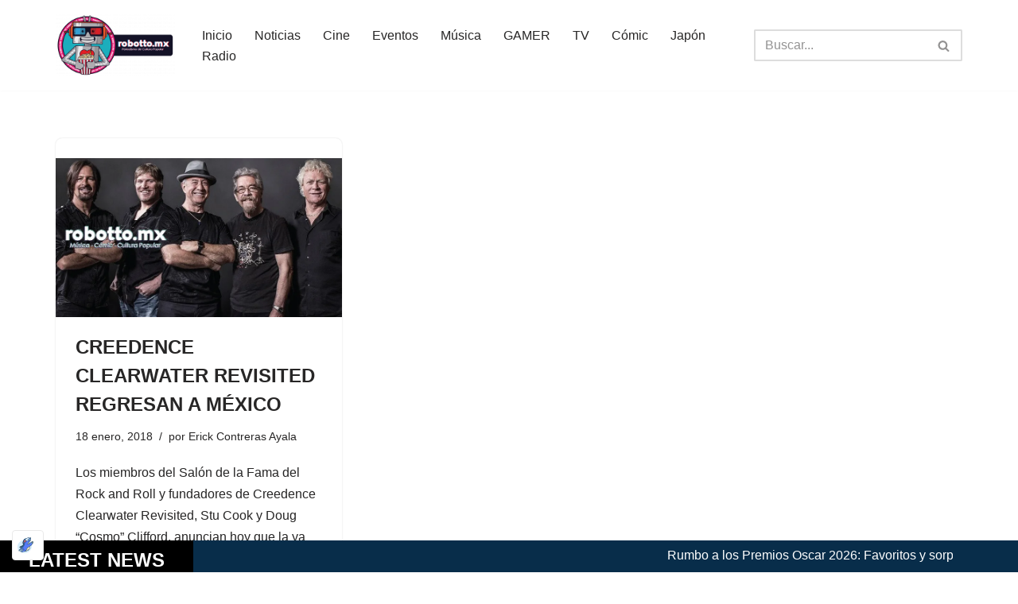

--- FILE ---
content_type: text/html; charset=utf-8
request_url: https://www.google.com/recaptcha/api2/aframe
body_size: 267
content:
<!DOCTYPE HTML><html><head><meta http-equiv="content-type" content="text/html; charset=UTF-8"></head><body><script nonce="sRYp1YF96i2CvyXwcD81Dw">/** Anti-fraud and anti-abuse applications only. See google.com/recaptcha */ try{var clients={'sodar':'https://pagead2.googlesyndication.com/pagead/sodar?'};window.addEventListener("message",function(a){try{if(a.source===window.parent){var b=JSON.parse(a.data);var c=clients[b['id']];if(c){var d=document.createElement('img');d.src=c+b['params']+'&rc='+(localStorage.getItem("rc::a")?sessionStorage.getItem("rc::b"):"");window.document.body.appendChild(d);sessionStorage.setItem("rc::e",parseInt(sessionStorage.getItem("rc::e")||0)+1);localStorage.setItem("rc::h",'1769052468207');}}}catch(b){}});window.parent.postMessage("_grecaptcha_ready", "*");}catch(b){}</script></body></html>

--- FILE ---
content_type: application/javascript; charset=utf-8
request_url: https://fundingchoicesmessages.google.com/f/AGSKWxVV6dX5I1_lZI8cM84UJe0dsu3edE2CtjmnVEY7Oow_50Gd9YVldtw3mHEnTOivZy-t1FOhjDDc0ULgsEu4yOlwmgVbSCkBIa7_zXc8-FgAUmpl8fRb1fnZPx1dcAUBQ8HsvhcOKA==?fccs=W251bGwsbnVsbCxudWxsLG51bGwsbnVsbCxudWxsLFsxNzY5MDUyNDY4LDQyNDAwMDAwMF0sbnVsbCxudWxsLG51bGwsW251bGwsWzcsNl0sbnVsbCxudWxsLG51bGwsbnVsbCxudWxsLG51bGwsbnVsbCxudWxsLG51bGwsMV0sImh0dHBzOi8vcm9ib3R0by5teC90YWcvZG93bi1vbi10aGUtY29ybmVyLyIsbnVsbCxbWzgsIjlvRUJSLTVtcXFvIl0sWzksImVuLVVTIl0sWzE2LCJbMSwxLDFdIl0sWzE5LCIyIl0sWzE3LCJbMF0iXSxbMjQsIiJdLFsyOSwiZmFsc2UiXV1d
body_size: 117
content:
if (typeof __googlefc.fcKernelManager.run === 'function') {"use strict";this.default_ContributorServingResponseClientJs=this.default_ContributorServingResponseClientJs||{};(function(_){var window=this;
try{
var qp=function(a){this.A=_.t(a)};_.u(qp,_.J);var rp=function(a){this.A=_.t(a)};_.u(rp,_.J);rp.prototype.getWhitelistStatus=function(){return _.F(this,2)};var sp=function(a){this.A=_.t(a)};_.u(sp,_.J);var tp=_.ed(sp),up=function(a,b,c){this.B=a;this.j=_.A(b,qp,1);this.l=_.A(b,_.Pk,3);this.F=_.A(b,rp,4);a=this.B.location.hostname;this.D=_.Fg(this.j,2)&&_.O(this.j,2)!==""?_.O(this.j,2):a;a=new _.Qg(_.Qk(this.l));this.C=new _.dh(_.q.document,this.D,a);this.console=null;this.o=new _.mp(this.B,c,a)};
up.prototype.run=function(){if(_.O(this.j,3)){var a=this.C,b=_.O(this.j,3),c=_.fh(a),d=new _.Wg;b=_.hg(d,1,b);c=_.C(c,1,b);_.jh(a,c)}else _.gh(this.C,"FCNEC");_.op(this.o,_.A(this.l,_.De,1),this.l.getDefaultConsentRevocationText(),this.l.getDefaultConsentRevocationCloseText(),this.l.getDefaultConsentRevocationAttestationText(),this.D);_.pp(this.o,_.F(this.F,1),this.F.getWhitelistStatus());var e;a=(e=this.B.googlefc)==null?void 0:e.__executeManualDeployment;a!==void 0&&typeof a==="function"&&_.To(this.o.G,
"manualDeploymentApi")};var vp=function(){};vp.prototype.run=function(a,b,c){var d;return _.v(function(e){d=tp(b);(new up(a,d,c)).run();return e.return({})})};_.Tk(7,new vp);
}catch(e){_._DumpException(e)}
}).call(this,this.default_ContributorServingResponseClientJs);
// Google Inc.

//# sourceURL=/_/mss/boq-content-ads-contributor/_/js/k=boq-content-ads-contributor.ContributorServingResponseClientJs.en_US.9oEBR-5mqqo.es5.O/d=1/exm=ad_blocking_detection_executable,kernel_loader,loader_js_executable/ed=1/rs=AJlcJMwtVrnwsvCgvFVyuqXAo8GMo9641A/m=cookie_refresh_executable
__googlefc.fcKernelManager.run('\x5b\x5b\x5b7,\x22\x5b\x5bnull,\\\x22robotto.mx\\\x22,\\\x22AKsRol_cygeZek2HqWHsOcP7JgBJhq03_sCND43mVA2jVJKFaCZMF7eK9GpjXrxC4jXsDuZTB2XPz2xlgrGbXTbCgrLWd0dCLoyRMuFwroY-OofQnnpCZnYBPLP14bAGcg1mi50NSBICR_xjEAR8pcETnSsT7gj0vA\\\\u003d\\\\u003d\\\x22\x5d,null,\x5b\x5bnull,null,null,\\\x22https:\/\/fundingchoicesmessages.google.com\/f\/AGSKWxU0yWFN8vVV95luXGMiFbRBnVR8x93OUDiNFc8vw9SwsF5bu5JXmaPu_ziIleY46cvjR3x6CxOIfHcW0o0bArstAsOQKe7KuuP4I4sW1wZ83iwKktDuDBUmvGrQhDg2qIf-C_Ujzw\\\\u003d\\\\u003d\\\x22\x5d,null,null,\x5bnull,null,null,\\\x22https:\/\/fundingchoicesmessages.google.com\/el\/AGSKWxUvF2BrGQRrRJU1rI47fTUa-a0jYTnfIGMYMFpI2AtIysGv8aBapakTnMepTs4O1YqhDfq_-9Viv9E2HUJRhsn5S1yEiFdRXxfWhqov-epCg-ruVu2jJnIhtvN5h6J3MibbF-psZw\\\\u003d\\\\u003d\\\x22\x5d,null,\x5bnull,\x5b7,6\x5d,null,null,null,null,null,null,null,null,null,1\x5d\x5d,\x5b3,1\x5d\x5d\x22\x5d\x5d,\x5bnull,null,null,\x22https:\/\/fundingchoicesmessages.google.com\/f\/AGSKWxVOiQZrKU0DjO6jzLGRiGU7ItdYR1X88x6a_mKL5cSKeidG4rJdR9VIqA8iRgMOWwUtmybP0DEWlCzzFmu3OgJjNAHMk5yB73YjJgXCZOi0JW4SqWCebvbN6LWMR_y7lKBbzAvmZw\\u003d\\u003d\x22\x5d\x5d');}

--- FILE ---
content_type: application/javascript; charset=utf-8
request_url: https://fundingchoicesmessages.google.com/f/AGSKWxWC0Smrz_35CNJyoGo1yaL1H_k3ZSXDsmymJGeUz0rTPVQUWUyW85Onu9o-6Bip7STgnnWtyro-RvDKhRLS-NPsRVblNDl9wUpj323NYyzZbNuNI6qR2HxStSmcdGKzI0KPm1Hy5fXRatM0-v-OitGfQ8xQJKD207ugxhrR-PM1CG9GyuoZcc3rN-sw/_/adv2./ad728rod._730x60_.480x60-/_iframe728x90.
body_size: -1288
content:
window['6f68f650-e2d7-4e73-8c41-bb3473cf350a'] = true;